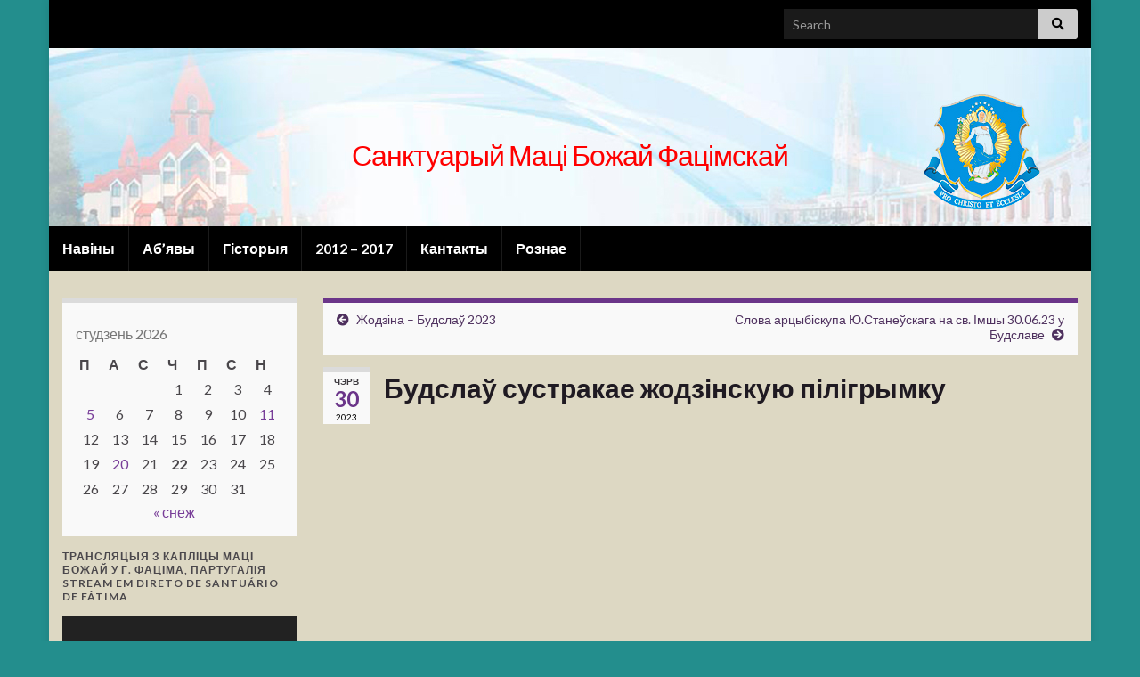

--- FILE ---
content_type: text/html; charset=UTF-8
request_url: https://www.catholic-zhodzina.by/uncategorized/%D0%B1%D1%83%D0%B4%D1%81%D0%BB%D0%B0%D1%9E-%D1%81%D1%83%D1%81%D1%82%D1%80%D0%B0%D0%BA%D0%B0%D0%B5-%D0%B6%D0%BE%D0%B4%D0%B7%D1%96%D0%BD%D1%81%D0%BA%D1%83%D1%8E-%D0%BF%D1%96%D0%BB%D1%96%D0%B3%D1%80/
body_size: 17471
content:
<!DOCTYPE html><!--[if IE 7]>
<html class="ie ie7" lang="be" prefix="og: http://ogp.me/ns#">
<![endif]-->
<!--[if IE 8]>
<html class="ie ie8" lang="be" prefix="og: http://ogp.me/ns#">
<![endif]-->
<!--[if !(IE 7) & !(IE 8)]><!-->
<html lang="be" prefix="og: http://ogp.me/ns#">
<!--<![endif]-->
    <head>
        <meta charset="UTF-8">
        <meta http-equiv="X-UA-Compatible" content="IE=edge">
        <meta name="viewport" content="width=device-width, initial-scale=1">
        <title>Будслаў сустракае жодзінскую пілігрымку &#8211; Санктуарый Маці Божай Фацімскай</title>
<meta name='robots' content='max-image-preview:large' />
<link rel="alternate" type="application/rss+xml" title="Санктуарый Маці Божай Фацімскай &raquo; Стужка" href="https://www.catholic-zhodzina.by/feed/" />
<link rel="alternate" type="application/rss+xml" title="Санктуарый Маці Божай Фацімскай &raquo; Стужка каментарыяў" href="https://www.catholic-zhodzina.by/comments/feed/" />
<script type="text/javascript">
window._wpemojiSettings = {"baseUrl":"https:\/\/s.w.org\/images\/core\/emoji\/14.0.0\/72x72\/","ext":".png","svgUrl":"https:\/\/s.w.org\/images\/core\/emoji\/14.0.0\/svg\/","svgExt":".svg","source":{"concatemoji":"https:\/\/www.catholic-zhodzina.by\/wp-includes\/js\/wp-emoji-release.min.js?ver=6.2"}};
/*! This file is auto-generated */
!function(e,a,t){var n,r,o,i=a.createElement("canvas"),p=i.getContext&&i.getContext("2d");function s(e,t){p.clearRect(0,0,i.width,i.height),p.fillText(e,0,0);e=i.toDataURL();return p.clearRect(0,0,i.width,i.height),p.fillText(t,0,0),e===i.toDataURL()}function c(e){var t=a.createElement("script");t.src=e,t.defer=t.type="text/javascript",a.getElementsByTagName("head")[0].appendChild(t)}for(o=Array("flag","emoji"),t.supports={everything:!0,everythingExceptFlag:!0},r=0;r<o.length;r++)t.supports[o[r]]=function(e){if(p&&p.fillText)switch(p.textBaseline="top",p.font="600 32px Arial",e){case"flag":return s("\ud83c\udff3\ufe0f\u200d\u26a7\ufe0f","\ud83c\udff3\ufe0f\u200b\u26a7\ufe0f")?!1:!s("\ud83c\uddfa\ud83c\uddf3","\ud83c\uddfa\u200b\ud83c\uddf3")&&!s("\ud83c\udff4\udb40\udc67\udb40\udc62\udb40\udc65\udb40\udc6e\udb40\udc67\udb40\udc7f","\ud83c\udff4\u200b\udb40\udc67\u200b\udb40\udc62\u200b\udb40\udc65\u200b\udb40\udc6e\u200b\udb40\udc67\u200b\udb40\udc7f");case"emoji":return!s("\ud83e\udef1\ud83c\udffb\u200d\ud83e\udef2\ud83c\udfff","\ud83e\udef1\ud83c\udffb\u200b\ud83e\udef2\ud83c\udfff")}return!1}(o[r]),t.supports.everything=t.supports.everything&&t.supports[o[r]],"flag"!==o[r]&&(t.supports.everythingExceptFlag=t.supports.everythingExceptFlag&&t.supports[o[r]]);t.supports.everythingExceptFlag=t.supports.everythingExceptFlag&&!t.supports.flag,t.DOMReady=!1,t.readyCallback=function(){t.DOMReady=!0},t.supports.everything||(n=function(){t.readyCallback()},a.addEventListener?(a.addEventListener("DOMContentLoaded",n,!1),e.addEventListener("load",n,!1)):(e.attachEvent("onload",n),a.attachEvent("onreadystatechange",function(){"complete"===a.readyState&&t.readyCallback()})),(e=t.source||{}).concatemoji?c(e.concatemoji):e.wpemoji&&e.twemoji&&(c(e.twemoji),c(e.wpemoji)))}(window,document,window._wpemojiSettings);
</script>
<style type="text/css">
img.wp-smiley,
img.emoji {
	display: inline !important;
	border: none !important;
	box-shadow: none !important;
	height: 1em !important;
	width: 1em !important;
	margin: 0 0.07em !important;
	vertical-align: -0.1em !important;
	background: none !important;
	padding: 0 !important;
}
</style>
	<link rel='stylesheet' id='front-css-css' href='https://www.catholic-zhodzina.by/wp-content/plugins/fully-background-manager/assets/css/fbm_front.css?ver=6.2' type='text/css' media='all' />
<link rel='stylesheet' id='hfe-widgets-style-css' href='https://www.catholic-zhodzina.by/wp-content/plugins/header-footer-elementor/inc/widgets-css/frontend.css?ver=2.2.0' type='text/css' media='all' />
<link rel='stylesheet' id='wp-block-library-css' href='https://www.catholic-zhodzina.by/wp-includes/css/dist/block-library/style.min.css?ver=6.2' type='text/css' media='all' />
<link rel='stylesheet' id='classic-theme-styles-css' href='https://www.catholic-zhodzina.by/wp-includes/css/classic-themes.min.css?ver=6.2' type='text/css' media='all' />
<style id='global-styles-inline-css' type='text/css'>
body{--wp--preset--color--black: #000000;--wp--preset--color--cyan-bluish-gray: #abb8c3;--wp--preset--color--white: #ffffff;--wp--preset--color--pale-pink: #f78da7;--wp--preset--color--vivid-red: #cf2e2e;--wp--preset--color--luminous-vivid-orange: #ff6900;--wp--preset--color--luminous-vivid-amber: #fcb900;--wp--preset--color--light-green-cyan: #7bdcb5;--wp--preset--color--vivid-green-cyan: #00d084;--wp--preset--color--pale-cyan-blue: #8ed1fc;--wp--preset--color--vivid-cyan-blue: #0693e3;--wp--preset--color--vivid-purple: #9b51e0;--wp--preset--gradient--vivid-cyan-blue-to-vivid-purple: linear-gradient(135deg,rgba(6,147,227,1) 0%,rgb(155,81,224) 100%);--wp--preset--gradient--light-green-cyan-to-vivid-green-cyan: linear-gradient(135deg,rgb(122,220,180) 0%,rgb(0,208,130) 100%);--wp--preset--gradient--luminous-vivid-amber-to-luminous-vivid-orange: linear-gradient(135deg,rgba(252,185,0,1) 0%,rgba(255,105,0,1) 100%);--wp--preset--gradient--luminous-vivid-orange-to-vivid-red: linear-gradient(135deg,rgba(255,105,0,1) 0%,rgb(207,46,46) 100%);--wp--preset--gradient--very-light-gray-to-cyan-bluish-gray: linear-gradient(135deg,rgb(238,238,238) 0%,rgb(169,184,195) 100%);--wp--preset--gradient--cool-to-warm-spectrum: linear-gradient(135deg,rgb(74,234,220) 0%,rgb(151,120,209) 20%,rgb(207,42,186) 40%,rgb(238,44,130) 60%,rgb(251,105,98) 80%,rgb(254,248,76) 100%);--wp--preset--gradient--blush-light-purple: linear-gradient(135deg,rgb(255,206,236) 0%,rgb(152,150,240) 100%);--wp--preset--gradient--blush-bordeaux: linear-gradient(135deg,rgb(254,205,165) 0%,rgb(254,45,45) 50%,rgb(107,0,62) 100%);--wp--preset--gradient--luminous-dusk: linear-gradient(135deg,rgb(255,203,112) 0%,rgb(199,81,192) 50%,rgb(65,88,208) 100%);--wp--preset--gradient--pale-ocean: linear-gradient(135deg,rgb(255,245,203) 0%,rgb(182,227,212) 50%,rgb(51,167,181) 100%);--wp--preset--gradient--electric-grass: linear-gradient(135deg,rgb(202,248,128) 0%,rgb(113,206,126) 100%);--wp--preset--gradient--midnight: linear-gradient(135deg,rgb(2,3,129) 0%,rgb(40,116,252) 100%);--wp--preset--duotone--dark-grayscale: url('#wp-duotone-dark-grayscale');--wp--preset--duotone--grayscale: url('#wp-duotone-grayscale');--wp--preset--duotone--purple-yellow: url('#wp-duotone-purple-yellow');--wp--preset--duotone--blue-red: url('#wp-duotone-blue-red');--wp--preset--duotone--midnight: url('#wp-duotone-midnight');--wp--preset--duotone--magenta-yellow: url('#wp-duotone-magenta-yellow');--wp--preset--duotone--purple-green: url('#wp-duotone-purple-green');--wp--preset--duotone--blue-orange: url('#wp-duotone-blue-orange');--wp--preset--font-size--small: 14px;--wp--preset--font-size--medium: 20px;--wp--preset--font-size--large: 20px;--wp--preset--font-size--x-large: 42px;--wp--preset--font-size--tiny: 10px;--wp--preset--font-size--regular: 16px;--wp--preset--font-size--larger: 26px;--wp--preset--spacing--20: 0.44rem;--wp--preset--spacing--30: 0.67rem;--wp--preset--spacing--40: 1rem;--wp--preset--spacing--50: 1.5rem;--wp--preset--spacing--60: 2.25rem;--wp--preset--spacing--70: 3.38rem;--wp--preset--spacing--80: 5.06rem;--wp--preset--shadow--natural: 6px 6px 9px rgba(0, 0, 0, 0.2);--wp--preset--shadow--deep: 12px 12px 50px rgba(0, 0, 0, 0.4);--wp--preset--shadow--sharp: 6px 6px 0px rgba(0, 0, 0, 0.2);--wp--preset--shadow--outlined: 6px 6px 0px -3px rgba(255, 255, 255, 1), 6px 6px rgba(0, 0, 0, 1);--wp--preset--shadow--crisp: 6px 6px 0px rgba(0, 0, 0, 1);}:where(.is-layout-flex){gap: 0.5em;}body .is-layout-flow > .alignleft{float: left;margin-inline-start: 0;margin-inline-end: 2em;}body .is-layout-flow > .alignright{float: right;margin-inline-start: 2em;margin-inline-end: 0;}body .is-layout-flow > .aligncenter{margin-left: auto !important;margin-right: auto !important;}body .is-layout-constrained > .alignleft{float: left;margin-inline-start: 0;margin-inline-end: 2em;}body .is-layout-constrained > .alignright{float: right;margin-inline-start: 2em;margin-inline-end: 0;}body .is-layout-constrained > .aligncenter{margin-left: auto !important;margin-right: auto !important;}body .is-layout-constrained > :where(:not(.alignleft):not(.alignright):not(.alignfull)){max-width: var(--wp--style--global--content-size);margin-left: auto !important;margin-right: auto !important;}body .is-layout-constrained > .alignwide{max-width: var(--wp--style--global--wide-size);}body .is-layout-flex{display: flex;}body .is-layout-flex{flex-wrap: wrap;align-items: center;}body .is-layout-flex > *{margin: 0;}:where(.wp-block-columns.is-layout-flex){gap: 2em;}.has-black-color{color: var(--wp--preset--color--black) !important;}.has-cyan-bluish-gray-color{color: var(--wp--preset--color--cyan-bluish-gray) !important;}.has-white-color{color: var(--wp--preset--color--white) !important;}.has-pale-pink-color{color: var(--wp--preset--color--pale-pink) !important;}.has-vivid-red-color{color: var(--wp--preset--color--vivid-red) !important;}.has-luminous-vivid-orange-color{color: var(--wp--preset--color--luminous-vivid-orange) !important;}.has-luminous-vivid-amber-color{color: var(--wp--preset--color--luminous-vivid-amber) !important;}.has-light-green-cyan-color{color: var(--wp--preset--color--light-green-cyan) !important;}.has-vivid-green-cyan-color{color: var(--wp--preset--color--vivid-green-cyan) !important;}.has-pale-cyan-blue-color{color: var(--wp--preset--color--pale-cyan-blue) !important;}.has-vivid-cyan-blue-color{color: var(--wp--preset--color--vivid-cyan-blue) !important;}.has-vivid-purple-color{color: var(--wp--preset--color--vivid-purple) !important;}.has-black-background-color{background-color: var(--wp--preset--color--black) !important;}.has-cyan-bluish-gray-background-color{background-color: var(--wp--preset--color--cyan-bluish-gray) !important;}.has-white-background-color{background-color: var(--wp--preset--color--white) !important;}.has-pale-pink-background-color{background-color: var(--wp--preset--color--pale-pink) !important;}.has-vivid-red-background-color{background-color: var(--wp--preset--color--vivid-red) !important;}.has-luminous-vivid-orange-background-color{background-color: var(--wp--preset--color--luminous-vivid-orange) !important;}.has-luminous-vivid-amber-background-color{background-color: var(--wp--preset--color--luminous-vivid-amber) !important;}.has-light-green-cyan-background-color{background-color: var(--wp--preset--color--light-green-cyan) !important;}.has-vivid-green-cyan-background-color{background-color: var(--wp--preset--color--vivid-green-cyan) !important;}.has-pale-cyan-blue-background-color{background-color: var(--wp--preset--color--pale-cyan-blue) !important;}.has-vivid-cyan-blue-background-color{background-color: var(--wp--preset--color--vivid-cyan-blue) !important;}.has-vivid-purple-background-color{background-color: var(--wp--preset--color--vivid-purple) !important;}.has-black-border-color{border-color: var(--wp--preset--color--black) !important;}.has-cyan-bluish-gray-border-color{border-color: var(--wp--preset--color--cyan-bluish-gray) !important;}.has-white-border-color{border-color: var(--wp--preset--color--white) !important;}.has-pale-pink-border-color{border-color: var(--wp--preset--color--pale-pink) !important;}.has-vivid-red-border-color{border-color: var(--wp--preset--color--vivid-red) !important;}.has-luminous-vivid-orange-border-color{border-color: var(--wp--preset--color--luminous-vivid-orange) !important;}.has-luminous-vivid-amber-border-color{border-color: var(--wp--preset--color--luminous-vivid-amber) !important;}.has-light-green-cyan-border-color{border-color: var(--wp--preset--color--light-green-cyan) !important;}.has-vivid-green-cyan-border-color{border-color: var(--wp--preset--color--vivid-green-cyan) !important;}.has-pale-cyan-blue-border-color{border-color: var(--wp--preset--color--pale-cyan-blue) !important;}.has-vivid-cyan-blue-border-color{border-color: var(--wp--preset--color--vivid-cyan-blue) !important;}.has-vivid-purple-border-color{border-color: var(--wp--preset--color--vivid-purple) !important;}.has-vivid-cyan-blue-to-vivid-purple-gradient-background{background: var(--wp--preset--gradient--vivid-cyan-blue-to-vivid-purple) !important;}.has-light-green-cyan-to-vivid-green-cyan-gradient-background{background: var(--wp--preset--gradient--light-green-cyan-to-vivid-green-cyan) !important;}.has-luminous-vivid-amber-to-luminous-vivid-orange-gradient-background{background: var(--wp--preset--gradient--luminous-vivid-amber-to-luminous-vivid-orange) !important;}.has-luminous-vivid-orange-to-vivid-red-gradient-background{background: var(--wp--preset--gradient--luminous-vivid-orange-to-vivid-red) !important;}.has-very-light-gray-to-cyan-bluish-gray-gradient-background{background: var(--wp--preset--gradient--very-light-gray-to-cyan-bluish-gray) !important;}.has-cool-to-warm-spectrum-gradient-background{background: var(--wp--preset--gradient--cool-to-warm-spectrum) !important;}.has-blush-light-purple-gradient-background{background: var(--wp--preset--gradient--blush-light-purple) !important;}.has-blush-bordeaux-gradient-background{background: var(--wp--preset--gradient--blush-bordeaux) !important;}.has-luminous-dusk-gradient-background{background: var(--wp--preset--gradient--luminous-dusk) !important;}.has-pale-ocean-gradient-background{background: var(--wp--preset--gradient--pale-ocean) !important;}.has-electric-grass-gradient-background{background: var(--wp--preset--gradient--electric-grass) !important;}.has-midnight-gradient-background{background: var(--wp--preset--gradient--midnight) !important;}.has-small-font-size{font-size: var(--wp--preset--font-size--small) !important;}.has-medium-font-size{font-size: var(--wp--preset--font-size--medium) !important;}.has-large-font-size{font-size: var(--wp--preset--font-size--large) !important;}.has-x-large-font-size{font-size: var(--wp--preset--font-size--x-large) !important;}
.wp-block-navigation a:where(:not(.wp-element-button)){color: inherit;}
:where(.wp-block-columns.is-layout-flex){gap: 2em;}
.wp-block-pullquote{font-size: 1.5em;line-height: 1.6;}
</style>
<link rel='stylesheet' id='table-addons-for-elementor-css' href='https://www.catholic-zhodzina.by/wp-content/plugins/table-addons-for-elementor/public/css/table-addons-for-elementor-public.css?ver=2.1.4' type='text/css' media='all' />
<link rel='stylesheet' id='hfe-style-css' href='https://www.catholic-zhodzina.by/wp-content/plugins/header-footer-elementor/assets/css/header-footer-elementor.css?ver=2.2.0' type='text/css' media='all' />
<link rel='stylesheet' id='elementor-icons-css' href='https://www.catholic-zhodzina.by/wp-content/plugins/elementor/assets/lib/eicons/css/elementor-icons.min.css?ver=5.25.0' type='text/css' media='all' />
<link rel='stylesheet' id='elementor-frontend-css' href='https://www.catholic-zhodzina.by/wp-content/uploads/elementor/css/custom-frontend-lite.min.css?ver=1763879954' type='text/css' media='all' />
<link rel='stylesheet' id='swiper-css' href='https://www.catholic-zhodzina.by/wp-content/plugins/elementor/assets/lib/swiper/css/swiper.min.css?ver=5.3.6' type='text/css' media='all' />
<link rel='stylesheet' id='elementor-post-4701-css' href='https://www.catholic-zhodzina.by/wp-content/uploads/elementor/css/post-4701.css?ver=1763879954' type='text/css' media='all' />
<link rel='stylesheet' id='font-awesome-5-all-css' href='https://www.catholic-zhodzina.by/wp-content/plugins/elementor/assets/lib/font-awesome/css/all.min.css?ver=3.18.3' type='text/css' media='all' />
<link rel='stylesheet' id='font-awesome-4-shim-css' href='https://www.catholic-zhodzina.by/wp-content/plugins/elementor/assets/lib/font-awesome/css/v4-shims.min.css?ver=3.18.3' type='text/css' media='all' />
<link rel='stylesheet' id='elementor-global-css' href='https://www.catholic-zhodzina.by/wp-content/uploads/elementor/css/global.css?ver=1763879955' type='text/css' media='all' />
<link rel='stylesheet' id='bootstrap-css' href='https://www.catholic-zhodzina.by/wp-content/themes/graphene/bootstrap/css/bootstrap.min.css?ver=6.2' type='text/css' media='all' />
<link rel='stylesheet' id='font-awesome-css' href='https://www.catholic-zhodzina.by/wp-content/plugins/elementor/assets/lib/font-awesome/css/font-awesome.min.css?ver=4.7.0' type='text/css' media='all' />
<link rel='stylesheet' id='graphene-css' href='https://www.catholic-zhodzina.by/wp-content/themes/graphene/style.css?ver=2.9' type='text/css' media='screen' />
<link rel='stylesheet' id='graphene-responsive-css' href='https://www.catholic-zhodzina.by/wp-content/themes/graphene/responsive.css?ver=2.9' type='text/css' media='all' />
<link rel='stylesheet' id='graphene-blocks-css' href='https://www.catholic-zhodzina.by/wp-content/themes/graphene/blocks.css?ver=2.9' type='text/css' media='all' />
<link rel='stylesheet' id='hfe-elementor-icons-css' href='https://www.catholic-zhodzina.by/wp-content/plugins/elementor/assets/lib/eicons/css/elementor-icons.min.css?ver=5.34.0' type='text/css' media='all' />
<link rel='stylesheet' id='hfe-icons-list-css' href='https://www.catholic-zhodzina.by/wp-content/plugins/elementor/assets/css/widget-icon-list.min.css?ver=3.24.3' type='text/css' media='all' />
<link rel='stylesheet' id='hfe-social-icons-css' href='https://www.catholic-zhodzina.by/wp-content/plugins/elementor/assets/css/widget-social-icons.min.css?ver=3.24.0' type='text/css' media='all' />
<link rel='stylesheet' id='hfe-social-share-icons-brands-css' href='https://www.catholic-zhodzina.by/wp-content/plugins/elementor/assets/lib/font-awesome/css/brands.css?ver=5.15.3' type='text/css' media='all' />
<link rel='stylesheet' id='hfe-social-share-icons-fontawesome-css' href='https://www.catholic-zhodzina.by/wp-content/plugins/elementor/assets/lib/font-awesome/css/fontawesome.css?ver=5.15.3' type='text/css' media='all' />
<link rel='stylesheet' id='hfe-nav-menu-icons-css' href='https://www.catholic-zhodzina.by/wp-content/plugins/elementor/assets/lib/font-awesome/css/solid.css?ver=5.15.3' type='text/css' media='all' />
<link rel='stylesheet' id='bdt-uikit-css' href='https://www.catholic-zhodzina.by/wp-content/plugins/bdthemes-element-pack-lite/assets/css/bdt-uikit.css?ver=3.21.7' type='text/css' media='all' />
<link rel='stylesheet' id='ep-helper-css' href='https://www.catholic-zhodzina.by/wp-content/plugins/bdthemes-element-pack-lite/assets/css/ep-helper.css?ver=5.10.23' type='text/css' media='all' />
<link rel='stylesheet' id='google-fonts-1-css' href='https://fonts.googleapis.com/css?family=Roboto%3A100%2C100italic%2C200%2C200italic%2C300%2C300italic%2C400%2C400italic%2C500%2C500italic%2C600%2C600italic%2C700%2C700italic%2C800%2C800italic%2C900%2C900italic%7CRoboto+Slab%3A100%2C100italic%2C200%2C200italic%2C300%2C300italic%2C400%2C400italic%2C500%2C500italic%2C600%2C600italic%2C700%2C700italic%2C800%2C800italic%2C900%2C900italic&#038;display=auto&#038;ver=6.2' type='text/css' media='all' />
<link rel="preconnect" href="https://fonts.gstatic.com/" crossorigin><script type='text/javascript' src='https://www.catholic-zhodzina.by/wp-content/plugins/elementor/assets/lib/font-awesome/js/v4-shims.min.js?ver=3.18.3' id='font-awesome-4-shim-js'></script>
<script type='text/javascript' src='https://www.catholic-zhodzina.by/wp-includes/js/jquery/jquery.min.js?ver=3.6.3' id='jquery-core-js'></script>
<script type='text/javascript' src='https://www.catholic-zhodzina.by/wp-includes/js/jquery/jquery-migrate.min.js?ver=3.4.0' id='jquery-migrate-js'></script>
<script type='text/javascript' id='jquery-js-after'>
!function($){"use strict";$(document).ready(function(){$(this).scrollTop()>100&&$(".hfe-scroll-to-top-wrap").removeClass("hfe-scroll-to-top-hide"),$(window).scroll(function(){$(this).scrollTop()<100?$(".hfe-scroll-to-top-wrap").fadeOut(300):$(".hfe-scroll-to-top-wrap").fadeIn(300)}),$(".hfe-scroll-to-top-wrap").on("click",function(){$("html, body").animate({scrollTop:0},300);return!1})})}(jQuery);
</script>
<script type='text/javascript' src='https://www.catholic-zhodzina.by/wp-content/themes/graphene/bootstrap/js/bootstrap.min.js?ver=2.9' id='bootstrap-js'></script>
<script type='text/javascript' src='https://www.catholic-zhodzina.by/wp-content/themes/graphene/js/bootstrap-hover-dropdown/bootstrap-hover-dropdown.min.js?ver=2.9' id='bootstrap-hover-dropdown-js'></script>
<script type='text/javascript' src='https://www.catholic-zhodzina.by/wp-content/themes/graphene/js/bootstrap-submenu/bootstrap-submenu.min.js?ver=2.9' id='bootstrap-submenu-js'></script>
<script type='text/javascript' src='https://www.catholic-zhodzina.by/wp-content/themes/graphene/js/jquery.infinitescroll.min.js?ver=2.9' id='infinite-scroll-js'></script>
<script type='text/javascript' id='graphene-js-extra'>
/* <![CDATA[ */
var grapheneJS = {"siteurl":"https:\/\/www.catholic-zhodzina.by","ajaxurl":"https:\/\/www.catholic-zhodzina.by\/wp-admin\/admin-ajax.php","templateUrl":"https:\/\/www.catholic-zhodzina.by\/wp-content\/themes\/graphene","isSingular":"1","enableStickyMenu":"","shouldShowComments":"","commentsOrder":"newest","sliderDisable":"1","sliderInterval":"7000","infScrollBtnLbl":"Load more","infScrollOn":"","infScrollCommentsOn":"","totalPosts":"1","postsPerPage":"7","isPageNavi":"","infScrollMsgText":"Fetching window.grapheneInfScrollItemsPerPage of window.grapheneInfScrollItemsLeft items left ...","infScrollMsgTextPlural":"Fetching window.grapheneInfScrollItemsPerPage of window.grapheneInfScrollItemsLeft items left ...","infScrollFinishedText":"All loaded!","commentsPerPage":"50","totalComments":"0","infScrollCommentsMsg":"Fetching window.grapheneInfScrollCommentsPerPage of window.grapheneInfScrollCommentsLeft comments left ...","infScrollCommentsMsgPlural":"Fetching window.grapheneInfScrollCommentsPerPage of window.grapheneInfScrollCommentsLeft comments left ...","infScrollCommentsFinishedMsg":"All comments loaded!","disableLiveSearch":"1","txtNoResult":"No result found.","isMasonry":""};
/* ]]> */
</script>
<script type='text/javascript' src='https://www.catholic-zhodzina.by/wp-content/themes/graphene/js/graphene.js?ver=2.9' id='graphene-js'></script>
<link rel="https://api.w.org/" href="https://www.catholic-zhodzina.by/wp-json/" /><link rel="alternate" type="application/json" href="https://www.catholic-zhodzina.by/wp-json/wp/v2/posts/5964" /><link rel="EditURI" type="application/rsd+xml" title="RSD" href="https://www.catholic-zhodzina.by/xmlrpc.php?rsd" />
<link rel="wlwmanifest" type="application/wlwmanifest+xml" href="https://www.catholic-zhodzina.by/wp-includes/wlwmanifest.xml" />
<meta name="generator" content="WordPress 6.2" />
<link rel="canonical" href="https://www.catholic-zhodzina.by/uncategorized/%d0%b1%d1%83%d0%b4%d1%81%d0%bb%d0%b0%d1%9e-%d1%81%d1%83%d1%81%d1%82%d1%80%d0%b0%d0%ba%d0%b0%d0%b5-%d0%b6%d0%be%d0%b4%d0%b7%d1%96%d0%bd%d1%81%d0%ba%d1%83%d1%8e-%d0%bf%d1%96%d0%bb%d1%96%d0%b3%d1%80/" />
<link rel='shortlink' href='https://www.catholic-zhodzina.by/?p=5964' />
<link rel="alternate" type="application/json+oembed" href="https://www.catholic-zhodzina.by/wp-json/oembed/1.0/embed?url=https%3A%2F%2Fwww.catholic-zhodzina.by%2Funcategorized%2F%25d0%25b1%25d1%2583%25d0%25b4%25d1%2581%25d0%25bb%25d0%25b0%25d1%259e-%25d1%2581%25d1%2583%25d1%2581%25d1%2582%25d1%2580%25d0%25b0%25d0%25ba%25d0%25b0%25d0%25b5-%25d0%25b6%25d0%25be%25d0%25b4%25d0%25b7%25d1%2596%25d0%25bd%25d1%2581%25d0%25ba%25d1%2583%25d1%258e-%25d0%25bf%25d1%2596%25d0%25bb%25d1%2596%25d0%25b3%25d1%2580%2F" />
<link rel="alternate" type="text/xml+oembed" href="https://www.catholic-zhodzina.by/wp-json/oembed/1.0/embed?url=https%3A%2F%2Fwww.catholic-zhodzina.by%2Funcategorized%2F%25d0%25b1%25d1%2583%25d0%25b4%25d1%2581%25d0%25bb%25d0%25b0%25d1%259e-%25d1%2581%25d1%2583%25d1%2581%25d1%2582%25d1%2580%25d0%25b0%25d0%25ba%25d0%25b0%25d0%25b5-%25d0%25b6%25d0%25be%25d0%25b4%25d0%25b7%25d1%2596%25d0%25bd%25d1%2581%25d0%25ba%25d1%2583%25d1%258e-%25d0%25bf%25d1%2596%25d0%25bb%25d1%2596%25d0%25b3%25d1%2580%2F&#038;format=xml" />
		<script>
		   WebFontConfig = {
		      google: { 
		      	families: ["Lato:400,400i,700,700i&display=swap"]		      }
		   };

		   (function(d) {
		      var wf = d.createElement('script'), s = d.scripts[0];
		      wf.src = 'https://ajax.googleapis.com/ajax/libs/webfont/1.6.26/webfont.js';
		      wf.async = true;
		      s.parentNode.insertBefore(wf, s);
		   })(document);
		</script>
	<style type="text/css">
.top-bar{background-color:#000000} .top-bar .searchform .btn-default, .top-bar #top_search .searchform .btn-default{color:#000000}.navbar {background: #000000} @media only screen and (max-width: 768px){ #mega-menu-wrap-Header-Menu .mega-menu-toggle + #mega-menu-Header-Menu {background: #000000} }.navbar #header-menu-wrap .nav li:focus, .navbar #header-menu-wrap .nav li:hover, .navbar #header-menu-wrap .nav li.current-menu-item, .navbar #header-menu-wrap .nav li.current-menu-ancestor, .navbar #header-menu-wrap .dropdown-menu li, .navbar #header-menu-wrap .dropdown-menu > li > a:focus, .navbar #header-menu-wrap .dropdown-menu > li > a:hover, .navbar #header-menu-wrap .dropdown-menu > .active > a, .navbar #header-menu-wrap .dropdown-menu > .active > a:focus, .navbar #header-menu-wrap .dropdown-menu > .active > a:hover, .navbar #header-menu-wrap .navbar-nav>.open>a, .navbar #header-menu-wrap .navbar-nav>.open>a:focus, .navbar #header-menu-wrap .navbar-nav>.open>a:hover, .navbar .navbar-nav>.active>a, .navbar .navbar-nav>.active>a:focus, .navbar .navbar-nav>.active>a:hover, #header-menu-wrap #mega-menu-wrap-Header-Menu #mega-menu-Header-Menu li.mega-current-menu-item, #header-menu-wrap #mega-menu-wrap-Header-Menu #mega-menu-Header-Menu > li.mega-menu-item > a.mega-menu-link:hover, #header-menu-wrap #mega-menu-wrap-Header-Menu #mega-menu-Header-Menu > li.mega-toggle-on > a.mega-menu-link, #header-menu-wrap #mega-menu-wrap-Header-Menu #mega-menu-Header-Menu > li.mega-current-menu-item > a.mega-menu-link {background: #dd3333}#content, body > .container > .panel-layout, #header {background-color: #ddd8c3}.post, .singular .post, .singular .posts-list .post, .homepage_pane, .entry-author {background-color: #ddd8c3}.entry-footer {border-color: #ddd8c3}.carousel-caption {background-color: rgba(0,0,0,0.8); background-color: rgba(0.8); color: #d9e3f7} .carousel .slider_post_title, .carousel .slider_post_title a {color: #d9e3f7}.btn, .btn:focus, .btn:hover, .btn a, .Button, .colour-preview .button, input[type="submit"], button[type="submit"], #commentform #submit, .wpsc_buy_button, #back-to-top, .wp-block-button .wp-block-button__link:not(.has-background) {background: #4dacb7; color: #ffffff} .wp-block-button.is-style-outline .wp-block-button__link {background:transparent; border-color: #4dacb7}.btn.btn-outline, .btn.btn-outline:hover {color: #4dacb7;border-color: #4dacb7}.label-primary, .pagination>.active>a, .pagination>.active>a:focus, .pagination>.active>a:hover, .pagination>.active>span, .pagination>.active>span:focus, .pagination>.active>span:hover, .list-group-item.parent, .list-group-item.parent:focus, .list-group-item.parent:hover {background: #390068; border-color: #390068; color: #ffffff}body{background-image:none}.header_title, .header_title a, .header_title a:visited, .header_title a:hover, .header_desc {color:#ff0000}.carousel, .carousel .item{height:700px}@media (max-width: 991px) {.carousel, .carousel .item{height:250px}}#header{max-height:200px}
</style>
		<script type="application/ld+json">{"@context":"http:\/\/schema.org","@type":"Article","mainEntityOfPage":"https:\/\/www.catholic-zhodzina.by\/uncategorized\/%d0%b1%d1%83%d0%b4%d1%81%d0%bb%d0%b0%d1%9e-%d1%81%d1%83%d1%81%d1%82%d1%80%d0%b0%d0%ba%d0%b0%d0%b5-%d0%b6%d0%be%d0%b4%d0%b7%d1%96%d0%bd%d1%81%d0%ba%d1%83%d1%8e-%d0%bf%d1%96%d0%bb%d1%96%d0%b3%d1%80\/","publisher":{"@type":"Organization","name":"\u0421\u0430\u043d\u043a\u0442\u0443\u0430\u0440\u044b\u0439 \u041c\u0430\u0446\u0456 \u0411\u043e\u0436\u0430\u0439 \u0424\u0430\u0446\u0456\u043c\u0441\u043a\u0430\u0439","logo":{"@type":"ImageObject","url":"https:\/\/www.catholic-zhodzina.by\/wp-content\/uploads\/2018\/03\/cropped-avatar-32x32.png","height":32,"width":32}},"headline":"\u0411\u0443\u0434\u0441\u043b\u0430\u045e \u0441\u0443\u0441\u0442\u0440\u0430\u043a\u0430\u0435 \u0436\u043e\u0434\u0437\u0456\u043d\u0441\u043a\u0443\u044e \u043f\u0456\u043b\u0456\u0433\u0440\u044b\u043c\u043a\u0443","datePublished":"2023-06-30T12:31:05+00:00","dateModified":"2023-06-30T12:31:06+00:00","description":"https:\/\/youtu.be\/Z_LnVn3MP6k","author":{"@type":"Person","name":"\u0420\u044d\u0434\u0430\u043a\u0442\u0430\u0440"}}</script>
	<meta name="generator" content="Elementor 3.18.3; features: e_dom_optimization, e_optimized_assets_loading, e_optimized_css_loading, additional_custom_breakpoints, block_editor_assets_optimize, e_image_loading_optimization; settings: css_print_method-external, google_font-enabled, font_display-auto">
<style type="text/css" id="custom-background-css">
body.custom-background { background-color: #238e8d; }
</style>
	<meta property="og:type" content="article" />
<meta property="og:title" content="Будслаў сустракае жодзінскую пілігрымку" />
<meta property="og:url" content="https://www.catholic-zhodzina.by/uncategorized/%d0%b1%d1%83%d0%b4%d1%81%d0%bb%d0%b0%d1%9e-%d1%81%d1%83%d1%81%d1%82%d1%80%d0%b0%d0%ba%d0%b0%d0%b5-%d0%b6%d0%be%d0%b4%d0%b7%d1%96%d0%bd%d1%81%d0%ba%d1%83%d1%8e-%d0%bf%d1%96%d0%bb%d1%96%d0%b3%d1%80/" />
<meta property="og:site_name" content="Санктуарый Маці Божай Фацімскай" />
<meta property="og:description" content="https://youtu.be/Z_LnVn3MP6k" />
<meta property="og:updated_time" content="2023-06-30T12:31:06+00:00" />
<meta property="article:modified_time" content="2023-06-30T12:31:06+00:00" />
<meta property="article:published_time" content="2023-06-30T12:31:05+00:00" />
<link rel="icon" href="https://www.catholic-zhodzina.by/wp-content/uploads/2018/03/cropped-avatar-32x32.png" sizes="32x32" />
<link rel="icon" href="https://www.catholic-zhodzina.by/wp-content/uploads/2018/03/cropped-avatar-192x192.png" sizes="192x192" />
<link rel="apple-touch-icon" href="https://www.catholic-zhodzina.by/wp-content/uploads/2018/03/cropped-avatar-180x180.png" />
<meta name="msapplication-TileImage" content="https://www.catholic-zhodzina.by/wp-content/uploads/2018/03/cropped-avatar-270x270.png" />
    </head>
    <body class="post-template-default single single-post postid-5964 single-format-standard custom-background wp-embed-responsive cbc-page fully-background ehf-template-graphene ehf-stylesheet-graphene full-width-slider layout-boxed two_col_right two-columns singular elementor-default elementor-kit-4701">
        <svg xmlns="http://www.w3.org/2000/svg" viewBox="0 0 0 0" width="0" height="0" focusable="false" role="none" style="visibility: hidden; position: absolute; left: -9999px; overflow: hidden;" ><defs><filter id="wp-duotone-dark-grayscale"><feColorMatrix color-interpolation-filters="sRGB" type="matrix" values=" .299 .587 .114 0 0 .299 .587 .114 0 0 .299 .587 .114 0 0 .299 .587 .114 0 0 " /><feComponentTransfer color-interpolation-filters="sRGB" ><feFuncR type="table" tableValues="0 0.49803921568627" /><feFuncG type="table" tableValues="0 0.49803921568627" /><feFuncB type="table" tableValues="0 0.49803921568627" /><feFuncA type="table" tableValues="1 1" /></feComponentTransfer><feComposite in2="SourceGraphic" operator="in" /></filter></defs></svg><svg xmlns="http://www.w3.org/2000/svg" viewBox="0 0 0 0" width="0" height="0" focusable="false" role="none" style="visibility: hidden; position: absolute; left: -9999px; overflow: hidden;" ><defs><filter id="wp-duotone-grayscale"><feColorMatrix color-interpolation-filters="sRGB" type="matrix" values=" .299 .587 .114 0 0 .299 .587 .114 0 0 .299 .587 .114 0 0 .299 .587 .114 0 0 " /><feComponentTransfer color-interpolation-filters="sRGB" ><feFuncR type="table" tableValues="0 1" /><feFuncG type="table" tableValues="0 1" /><feFuncB type="table" tableValues="0 1" /><feFuncA type="table" tableValues="1 1" /></feComponentTransfer><feComposite in2="SourceGraphic" operator="in" /></filter></defs></svg><svg xmlns="http://www.w3.org/2000/svg" viewBox="0 0 0 0" width="0" height="0" focusable="false" role="none" style="visibility: hidden; position: absolute; left: -9999px; overflow: hidden;" ><defs><filter id="wp-duotone-purple-yellow"><feColorMatrix color-interpolation-filters="sRGB" type="matrix" values=" .299 .587 .114 0 0 .299 .587 .114 0 0 .299 .587 .114 0 0 .299 .587 .114 0 0 " /><feComponentTransfer color-interpolation-filters="sRGB" ><feFuncR type="table" tableValues="0.54901960784314 0.98823529411765" /><feFuncG type="table" tableValues="0 1" /><feFuncB type="table" tableValues="0.71764705882353 0.25490196078431" /><feFuncA type="table" tableValues="1 1" /></feComponentTransfer><feComposite in2="SourceGraphic" operator="in" /></filter></defs></svg><svg xmlns="http://www.w3.org/2000/svg" viewBox="0 0 0 0" width="0" height="0" focusable="false" role="none" style="visibility: hidden; position: absolute; left: -9999px; overflow: hidden;" ><defs><filter id="wp-duotone-blue-red"><feColorMatrix color-interpolation-filters="sRGB" type="matrix" values=" .299 .587 .114 0 0 .299 .587 .114 0 0 .299 .587 .114 0 0 .299 .587 .114 0 0 " /><feComponentTransfer color-interpolation-filters="sRGB" ><feFuncR type="table" tableValues="0 1" /><feFuncG type="table" tableValues="0 0.27843137254902" /><feFuncB type="table" tableValues="0.5921568627451 0.27843137254902" /><feFuncA type="table" tableValues="1 1" /></feComponentTransfer><feComposite in2="SourceGraphic" operator="in" /></filter></defs></svg><svg xmlns="http://www.w3.org/2000/svg" viewBox="0 0 0 0" width="0" height="0" focusable="false" role="none" style="visibility: hidden; position: absolute; left: -9999px; overflow: hidden;" ><defs><filter id="wp-duotone-midnight"><feColorMatrix color-interpolation-filters="sRGB" type="matrix" values=" .299 .587 .114 0 0 .299 .587 .114 0 0 .299 .587 .114 0 0 .299 .587 .114 0 0 " /><feComponentTransfer color-interpolation-filters="sRGB" ><feFuncR type="table" tableValues="0 0" /><feFuncG type="table" tableValues="0 0.64705882352941" /><feFuncB type="table" tableValues="0 1" /><feFuncA type="table" tableValues="1 1" /></feComponentTransfer><feComposite in2="SourceGraphic" operator="in" /></filter></defs></svg><svg xmlns="http://www.w3.org/2000/svg" viewBox="0 0 0 0" width="0" height="0" focusable="false" role="none" style="visibility: hidden; position: absolute; left: -9999px; overflow: hidden;" ><defs><filter id="wp-duotone-magenta-yellow"><feColorMatrix color-interpolation-filters="sRGB" type="matrix" values=" .299 .587 .114 0 0 .299 .587 .114 0 0 .299 .587 .114 0 0 .299 .587 .114 0 0 " /><feComponentTransfer color-interpolation-filters="sRGB" ><feFuncR type="table" tableValues="0.78039215686275 1" /><feFuncG type="table" tableValues="0 0.94901960784314" /><feFuncB type="table" tableValues="0.35294117647059 0.47058823529412" /><feFuncA type="table" tableValues="1 1" /></feComponentTransfer><feComposite in2="SourceGraphic" operator="in" /></filter></defs></svg><svg xmlns="http://www.w3.org/2000/svg" viewBox="0 0 0 0" width="0" height="0" focusable="false" role="none" style="visibility: hidden; position: absolute; left: -9999px; overflow: hidden;" ><defs><filter id="wp-duotone-purple-green"><feColorMatrix color-interpolation-filters="sRGB" type="matrix" values=" .299 .587 .114 0 0 .299 .587 .114 0 0 .299 .587 .114 0 0 .299 .587 .114 0 0 " /><feComponentTransfer color-interpolation-filters="sRGB" ><feFuncR type="table" tableValues="0.65098039215686 0.40392156862745" /><feFuncG type="table" tableValues="0 1" /><feFuncB type="table" tableValues="0.44705882352941 0.4" /><feFuncA type="table" tableValues="1 1" /></feComponentTransfer><feComposite in2="SourceGraphic" operator="in" /></filter></defs></svg><svg xmlns="http://www.w3.org/2000/svg" viewBox="0 0 0 0" width="0" height="0" focusable="false" role="none" style="visibility: hidden; position: absolute; left: -9999px; overflow: hidden;" ><defs><filter id="wp-duotone-blue-orange"><feColorMatrix color-interpolation-filters="sRGB" type="matrix" values=" .299 .587 .114 0 0 .299 .587 .114 0 0 .299 .587 .114 0 0 .299 .587 .114 0 0 " /><feComponentTransfer color-interpolation-filters="sRGB" ><feFuncR type="table" tableValues="0.098039215686275 1" /><feFuncG type="table" tableValues="0 0.66274509803922" /><feFuncB type="table" tableValues="0.84705882352941 0.41960784313725" /><feFuncA type="table" tableValues="1 1" /></feComponentTransfer><feComposite in2="SourceGraphic" operator="in" /></filter></defs></svg>
        <div class="container boxed-wrapper">
            
                            <div id="top-bar" class="row clearfix top-bar ">
                    
                                                    
                            <div class="col-md-12 top-bar-items">
                                
                                                                                                    	<ul class="social-profiles">
		    </ul>
                                    
                                                                    <button type="button" class="search-toggle navbar-toggle collapsed" data-toggle="collapse" data-target="#top_search">
                                        <span class="sr-only">Toggle search form</span>
                                        <i class="fa fa-search-plus"></i>
                                    </button>

                                    <div id="top_search" class="top-search-form">
                                        <form class="searchform" method="get" action="https://www.catholic-zhodzina.by">
	<div class="input-group">
		<div class="form-group live-search-input">
			<label for="s" class="screen-reader-text">Search for:</label>
		    <input type="text" id="s" name="s" class="form-control" placeholder="Search">
		    		</div>
	    <span class="input-group-btn">
	    	<button class="btn btn-default" type="submit"><i class="fa fa-search"></i></button>
	    </span>
    </div>
    </form>                                                                            </div>
                                
                                                            </div>

                        
                                    </div>
            

            <div id="header" class="row">

                <img fetchpriority="high" src="https://www.catholic-zhodzina.by/wp-content/uploads/2018/03/Шапка-8.jpg" alt="Санктуарый Маці Божай Фацімскай" title="Санктуарый Маці Божай Фацімскай" width="1170" height="241" />                
                                    <a href="https://www.catholic-zhodzina.by" id="header_img_link" title="Go back to the front page">&nbsp;</a>                            </div>


                        <nav class="navbar row navbar-inverse">

                <div class="navbar-header align-center">
                		                    <button type="button" class="navbar-toggle collapsed" data-toggle="collapse" data-target="#header-menu-wrap, #secondary-menu-wrap">
	                        <span class="sr-only">Toggle navigation</span>
	                        <span class="icon-bar"></span>
	                        <span class="icon-bar"></span>
	                        <span class="icon-bar"></span>
	                    </button>
                	                    
                    
                                            <p class="header_title">
                            <a href="https://www.catholic-zhodzina.by" title="Go back to the front page">                                Санктуарый Маці Божай Фацімскай                            </a>                        </p>
                    
                                                    <p class="header_desc"></p>
                                            
                                    </div>

                                    <div class="collapse navbar-collapse" id="header-menu-wrap">

            			<ul id="header-menu" class="nav navbar-nav flip"><li id="menu-item-116" class="menu-item menu-item-type-custom menu-item-object-custom menu-item-home menu-item-116"><a href="http://www.catholic-zhodzina.by/">Навіны</a></li>
<li id="menu-item-553" class="menu-item menu-item-type-post_type menu-item-object-page menu-item-553"><a href="https://www.catholic-zhodzina.by/news/">Аб’явы</a></li>
<li id="menu-item-118" class="menu-item menu-item-type-post_type menu-item-object-page menu-item-118"><a href="https://www.catholic-zhodzina.by/gistory/">Гісторыя</a></li>
<li id="menu-item-543" class="menu-item menu-item-type-custom menu-item-object-custom menu-item-543"><a target="_blank" rel="noopener" href="http://old.catholic-zhodzina.by/life.html">2012 &#8211; 2017</a></li>
<li id="menu-item-434" class="menu-item menu-item-type-post_type menu-item-object-page menu-item-434"><a href="https://www.catholic-zhodzina.by/contact/">Кантакты</a></li>
<li id="menu-item-8297" class="menu-item menu-item-type-post_type menu-item-object-page menu-item-8297"><a href="https://www.catholic-zhodzina.by/%d1%80%d0%be%d0%b7%d0%bd%d0%b0%d0%b5/">Рознае</a></li>
</ul>                        
            			                        
                                            </div>
                
                                    
                            </nav>

            
            <div id="content" class="clearfix hfeed row">
                
                    
                                        
                    <div id="content-main" class="clearfix content-main col-md-9 col-md-push-3">
                    
	
		<div class="post-nav post-nav-top clearfix">
			<p class="previous col-sm-6"><i class="fa fa-arrow-circle-left"></i> <a href="https://www.catholic-zhodzina.by/uncategorized/%d0%b6%d0%be%d0%b4%d0%b7%d1%96%d0%bd%d0%b0-%d0%b1%d1%83%d0%b4%d1%81%d0%bb%d0%b0%d1%9e-2023/" rel="prev">Жодзіна &#8211; Будслаў 2023</a></p>			<p class="next-post col-sm-6"><a href="https://www.catholic-zhodzina.by/uncategorized/5971/" rel="next">Слова арцыбіскупа Ю.Станеўскага на св. Імшы 30.06.23 у Будславе</a> <i class="fa fa-arrow-circle-right"></i></p>					</div>
		        
<div id="post-5964" class="clearfix post post-5964 type-post status-publish format-standard hentry category-uncategorized item-wrap">
		
	<div class="entry clearfix">
    	
                    	<div class="post-date date alpha with-year">
            <p class="default_date">
            	<span class="month">чэрв</span>
                <span class="day">30</span>
                	                <span class="year">2023</span>
                            </p>
                    </div>
            
		        <h1 class="post-title entry-title">
			Будслаў сустракае жодзінскую пілігрымку			        </h1>
		
		
				
				<div class="entry-content clearfix">
							
						<div class="add-this"></div>				
						
<figure class="wp-block-embed is-type-video is-provider-youtube wp-block-embed-youtube wp-embed-aspect-4-3 wp-has-aspect-ratio"><div class="wp-block-embed__wrapper">
<iframe title="Будслаў сустракае жодзінскую пілігрымку" width="847" height="476" src="https://www.youtube.com/embed/Z_LnVn3MP6k?feature=oembed" frameborder="0" allow="accelerometer; autoplay; clipboard-write; encrypted-media; gyroscope; picture-in-picture; web-share" allowfullscreen></iframe>
</div></figure>

<script type="text/javascript">(function(w,doc) {
if (!w.__utlWdgt ) {
    w.__utlWdgt = true;
    var d = doc, s = d.createElement('script'), g = 'getElementsByTagName';
    s.type = 'text/javascript'; s.charset='UTF-8'; s.async = true;
    s.src = ('https:' == w.location.protocol ? 'https' : 'http')  + '://w.uptolike.com/widgets/v1/uptolike.js';
    var h=d[g]('body')[0];
    h.appendChild(s);
}})(window,document);
</script>
<div style="text-align:left;" data-lang="ru" data-url="https://www.catholic-zhodzina.by/uncategorized/%d0%b1%d1%83%d0%b4%d1%81%d0%bb%d0%b0%d1%9e-%d1%81%d1%83%d1%81%d1%82%d1%80%d0%b0%d0%ba%d0%b0%d0%b5-%d0%b6%d0%be%d0%b4%d0%b7%d1%96%d0%bd%d1%81%d0%ba%d1%83%d1%8e-%d0%bf%d1%96%d0%bb%d1%96%d0%b3%d1%80/" data-mobile-view="false" data-share-size="30" data-like-text-enable="false" data-background-alpha="0.0" data-pid="cmscatholiczhodzinaby" data-mode="share" data-background-color="#ffffff" data-hover-effect="rotate-cw" data-share-shape="rectangle" data-share-counter-size="12" data-icon-color="#ffffff" data-mobile-sn-ids="fb.vk.tw.ok.wh.vb.tm." data-text-color="#000000" data-buttons-color="#ffffff" data-counter-background-color="#ffffff" data-share-counter-type="separate" data-orientation="horizontal" data-following-enable="false" data-sn-ids="fb.vk.tw.ok." data-preview-mobile="false" data-selection-enable="true" data-exclude-show-more="false" data-share-style="8" data-counter-background-alpha="1.0" data-top-button="true" class="uptolike-buttons" ></div>
								</div>
		
			    <ul class="entry-footer">
	    		        <li class="addthis col-sm-8"><div class="add-this"></div></li>
	        	    </ul>
    	</div>

</div>







            
  

                </div><!-- #content-main -->
        
            
<div id="sidebar2" class="sidebar sidebar-left widget-area col-md-3 col-md-pull-9">

	
    <div id="calendar-8" class="desktop-only sidebar-wrap widget_calendar"><div id="calendar_wrap" class="calendar_wrap"><table id="wp-calendar" class="wp-calendar-table">
	<caption>студзень 2026</caption>
	<thead>
	<tr>
		<th scope="col" title="Панядзелак">П</th>
		<th scope="col" title="Аўторак">А</th>
		<th scope="col" title="Серада">С</th>
		<th scope="col" title="Чацвер">Ч</th>
		<th scope="col" title="Пятніца">П</th>
		<th scope="col" title="Субота">С</th>
		<th scope="col" title="Нядзеля">Н</th>
	</tr>
	</thead>
	<tbody>
	<tr>
		<td colspan="3" class="pad">&nbsp;</td><td>1</td><td>2</td><td>3</td><td>4</td>
	</tr>
	<tr>
		<td><a href="https://www.catholic-zhodzina.by/2026/01/05/" aria-label="Запісы, якія апублікаваны 5 January, 2026">5</a></td><td>6</td><td>7</td><td>8</td><td>9</td><td>10</td><td><a href="https://www.catholic-zhodzina.by/2026/01/11/" aria-label="Запісы, якія апублікаваны 11 January, 2026">11</a></td>
	</tr>
	<tr>
		<td>12</td><td>13</td><td>14</td><td>15</td><td>16</td><td>17</td><td>18</td>
	</tr>
	<tr>
		<td>19</td><td><a href="https://www.catholic-zhodzina.by/2026/01/20/" aria-label="Запісы, якія апублікаваны 20 January, 2026">20</a></td><td>21</td><td id="today">22</td><td>23</td><td>24</td><td>25</td>
	</tr>
	<tr>
		<td>26</td><td>27</td><td>28</td><td>29</td><td>30</td><td>31</td>
		<td class="pad" colspan="1">&nbsp;</td>
	</tr>
	</tbody>
	</table><nav aria-label="Previous and next months" class="wp-calendar-nav">
		<span class="wp-calendar-nav-prev"><a href="https://www.catholic-zhodzina.by/2025/12/">&laquo; снеж</a></span>
		<span class="pad">&nbsp;</span>
		<span class="wp-calendar-nav-next">&nbsp;</span>
	</nav></div></div><div id="media_video-19" class="sidebar-wrap widget_media_video"><h2 class="widget-title">Трансляцыя з капліцы Маці Божай у г. Фаціма, Партугалія Stream em direto de Santuário de Fátima</h2><div style="width:100%;" class="wp-video"><!--[if lt IE 9]><script>document.createElement('video');</script><![endif]-->
<video class="wp-video-shortcode" id="video-5964-1" preload="metadata" controls="controls"><source type="video/youtube" src="https://www.youtube.com/watch?v=UGCPe7XqbQk&#038;_=1" /><a href="https://www.youtube.com/watch?v=UGCPe7XqbQk">https://www.youtube.com/watch?v=UGCPe7XqbQk</a></video></div></div><div id="media_video-22" class="sidebar-wrap widget_media_video"><h2 class="widget-title">65-я гадавіна святарства а. Юзафа Пятушкі</h2><div style="width:100%;" class="wp-video"><video class="wp-video-shortcode" id="video-5964-2" preload="metadata" controls="controls"><source type="video/youtube" src="https://youtu.be/KEcNbIX8eno?_=2" /><a href="https://youtu.be/KEcNbIX8eno">https://youtu.be/KEcNbIX8eno</a></video></div></div><div id="media_video-20" class="sidebar-wrap widget_media_video"><h2 class="widget-title">Пастэрка 2019</h2><div style="width:100%;" class="wp-video"><video class="wp-video-shortcode" id="video-5964-3" preload="metadata" controls="controls"><source type="video/youtube" src="https://youtu.be/dLTa5AK8qRQ?_=3" /><a href="https://youtu.be/dLTa5AK8qRQ">https://youtu.be/dLTa5AK8qRQ</a></video></div></div><div id="media_video-18" class="sidebar-wrap widget_media_video"><h2 class="widget-title">Урачыстасць Божага Цела і Крыві Хрыста</h2><div style="width:100%;" class="wp-video"><video class="wp-video-shortcode" id="video-5964-4" preload="metadata" controls="controls"><source type="video/youtube" src="https://youtu.be/NGf0daevDUE?_=4" /><a href="https://youtu.be/NGf0daevDUE">https://youtu.be/NGf0daevDUE</a></video></div></div><div id="media_video-12" class="desktop-only sidebar-wrap widget_media_video"><h2 class="widget-title">Дзень у жыцці касцёла</h2><div style="width:100%;" class="wp-video"><video class="wp-video-shortcode" id="video-5964-5" preload="metadata" controls="controls"><source type="video/youtube" src="https://www.youtube.com/watch?v=4MTEHLql3uE&#038;_=5" /><a href="https://www.youtube.com/watch?v=4MTEHLql3uE">https://www.youtube.com/watch?v=4MTEHLql3uE</a></video></div></div><div id="media_video-6" class="desktop-only sidebar-wrap widget_media_video"><h2 class="widget-title">Любі</h2><div style="width:100%;" class="wp-video"><video class="wp-video-shortcode" id="video-5964-6" preload="metadata" controls="controls"><source type="video/youtube" src="https://youtu.be/36MrIs9yD_Y?_=6" /><a href="https://youtu.be/36MrIs9yD_Y">https://youtu.be/36MrIs9yD_Y</a></video></div></div><div id="media_video-9" class="desktop-only sidebar-wrap widget_media_video"><h2 class="widget-title">Жодзіна &#8211; Будслаў 2017</h2><div style="width:100%;" class="wp-video"><video class="wp-video-shortcode" id="video-5964-7" preload="metadata" controls="controls"><source type="video/youtube" src="https://www.youtube.com/watch?v=nmCGiuoCh_8&#038;_=7" /><a href="https://www.youtube.com/watch?v=nmCGiuoCh_8">https://www.youtube.com/watch?v=nmCGiuoCh_8</a></video></div></div><div id="media_image-11" class="desktop-only sidebar-wrap widget_media_image"><h2 class="widget-title">Дзякуем за падтрымку</h2><img width="219" height="112" src="https://www.catholic-zhodzina.by/wp-content/uploads/2018/03/hoster.by_.jpg" class="image wp-image-689  attachment-full size-full" alt="" decoding="async" style="max-width: 100%; height: auto;" /></div><div id="archives-6" class="sidebar-wrap widget_archive"><h2 class="widget-title">Архівы</h2>		<label class="screen-reader-text" for="archives-dropdown-6">Архівы</label>
		<select id="archives-dropdown-6" name="archive-dropdown">
			
			<option value="">Выберыце месяц</option>
				<option value='https://www.catholic-zhodzina.by/2026/01/'> студзень 2026 &nbsp;(3)</option>
	<option value='https://www.catholic-zhodzina.by/2025/12/'> снежань 2025 &nbsp;(4)</option>
	<option value='https://www.catholic-zhodzina.by/2025/11/'> Лістапад 2025 &nbsp;(3)</option>
	<option value='https://www.catholic-zhodzina.by/2025/10/'> Кастрычнік 2025 &nbsp;(3)</option>
	<option value='https://www.catholic-zhodzina.by/2025/09/'> Верасень 2025 &nbsp;(1)</option>
	<option value='https://www.catholic-zhodzina.by/2025/08/'> жнівень 2025 &nbsp;(1)</option>
	<option value='https://www.catholic-zhodzina.by/2025/07/'> Ліпень 2025 &nbsp;(4)</option>
	<option value='https://www.catholic-zhodzina.by/2025/06/'> Чэрвень 2025 &nbsp;(1)</option>
	<option value='https://www.catholic-zhodzina.by/2025/05/'> май 2025 &nbsp;(5)</option>
	<option value='https://www.catholic-zhodzina.by/2025/04/'> красавік 2025 &nbsp;(4)</option>
	<option value='https://www.catholic-zhodzina.by/2025/03/'> сакавік 2025 &nbsp;(6)</option>
	<option value='https://www.catholic-zhodzina.by/2025/02/'> люты 2025 &nbsp;(2)</option>
	<option value='https://www.catholic-zhodzina.by/2025/01/'> студзень 2025 &nbsp;(4)</option>
	<option value='https://www.catholic-zhodzina.by/2024/12/'> снежань 2024 &nbsp;(8)</option>
	<option value='https://www.catholic-zhodzina.by/2024/10/'> Кастрычнік 2024 &nbsp;(1)</option>
	<option value='https://www.catholic-zhodzina.by/2024/09/'> Верасень 2024 &nbsp;(3)</option>
	<option value='https://www.catholic-zhodzina.by/2024/08/'> жнівень 2024 &nbsp;(2)</option>
	<option value='https://www.catholic-zhodzina.by/2024/07/'> Ліпень 2024 &nbsp;(4)</option>
	<option value='https://www.catholic-zhodzina.by/2024/06/'> Чэрвень 2024 &nbsp;(4)</option>
	<option value='https://www.catholic-zhodzina.by/2024/05/'> май 2024 &nbsp;(4)</option>
	<option value='https://www.catholic-zhodzina.by/2024/04/'> красавік 2024 &nbsp;(2)</option>
	<option value='https://www.catholic-zhodzina.by/2024/03/'> сакавік 2024 &nbsp;(8)</option>
	<option value='https://www.catholic-zhodzina.by/2024/02/'> люты 2024 &nbsp;(2)</option>
	<option value='https://www.catholic-zhodzina.by/2024/01/'> студзень 2024 &nbsp;(1)</option>
	<option value='https://www.catholic-zhodzina.by/2023/12/'> снежань 2023 &nbsp;(10)</option>
	<option value='https://www.catholic-zhodzina.by/2023/11/'> Лістапад 2023 &nbsp;(5)</option>
	<option value='https://www.catholic-zhodzina.by/2023/10/'> Кастрычнік 2023 &nbsp;(4)</option>
	<option value='https://www.catholic-zhodzina.by/2023/09/'> Верасень 2023 &nbsp;(5)</option>
	<option value='https://www.catholic-zhodzina.by/2023/08/'> жнівень 2023 &nbsp;(1)</option>
	<option value='https://www.catholic-zhodzina.by/2023/07/'> Ліпень 2023 &nbsp;(5)</option>
	<option value='https://www.catholic-zhodzina.by/2023/06/'> Чэрвень 2023 &nbsp;(7)</option>
	<option value='https://www.catholic-zhodzina.by/2023/05/'> май 2023 &nbsp;(9)</option>
	<option value='https://www.catholic-zhodzina.by/2023/04/'> красавік 2023 &nbsp;(6)</option>
	<option value='https://www.catholic-zhodzina.by/2023/03/'> сакавік 2023 &nbsp;(6)</option>
	<option value='https://www.catholic-zhodzina.by/2023/02/'> люты 2023 &nbsp;(3)</option>
	<option value='https://www.catholic-zhodzina.by/2023/01/'> студзень 2023 &nbsp;(3)</option>
	<option value='https://www.catholic-zhodzina.by/2022/12/'> снежань 2022 &nbsp;(4)</option>
	<option value='https://www.catholic-zhodzina.by/2022/11/'> Лістапад 2022 &nbsp;(5)</option>
	<option value='https://www.catholic-zhodzina.by/2022/10/'> Кастрычнік 2022 &nbsp;(5)</option>
	<option value='https://www.catholic-zhodzina.by/2022/09/'> Верасень 2022 &nbsp;(5)</option>
	<option value='https://www.catholic-zhodzina.by/2022/08/'> жнівень 2022 &nbsp;(3)</option>
	<option value='https://www.catholic-zhodzina.by/2022/07/'> Ліпень 2022 &nbsp;(7)</option>
	<option value='https://www.catholic-zhodzina.by/2022/06/'> Чэрвень 2022 &nbsp;(7)</option>
	<option value='https://www.catholic-zhodzina.by/2022/05/'> май 2022 &nbsp;(8)</option>
	<option value='https://www.catholic-zhodzina.by/2022/04/'> красавік 2022 &nbsp;(8)</option>
	<option value='https://www.catholic-zhodzina.by/2022/03/'> сакавік 2022 &nbsp;(13)</option>
	<option value='https://www.catholic-zhodzina.by/2022/02/'> люты 2022 &nbsp;(9)</option>
	<option value='https://www.catholic-zhodzina.by/2022/01/'> студзень 2022 &nbsp;(3)</option>
	<option value='https://www.catholic-zhodzina.by/2021/12/'> снежань 2021 &nbsp;(10)</option>
	<option value='https://www.catholic-zhodzina.by/2021/11/'> Лістапад 2021 &nbsp;(3)</option>
	<option value='https://www.catholic-zhodzina.by/2021/10/'> Кастрычнік 2021 &nbsp;(5)</option>
	<option value='https://www.catholic-zhodzina.by/2021/09/'> Верасень 2021 &nbsp;(3)</option>
	<option value='https://www.catholic-zhodzina.by/2021/08/'> жнівень 2021 &nbsp;(5)</option>
	<option value='https://www.catholic-zhodzina.by/2021/07/'> Ліпень 2021 &nbsp;(2)</option>
	<option value='https://www.catholic-zhodzina.by/2021/06/'> Чэрвень 2021 &nbsp;(4)</option>
	<option value='https://www.catholic-zhodzina.by/2021/05/'> май 2021 &nbsp;(8)</option>
	<option value='https://www.catholic-zhodzina.by/2021/04/'> красавік 2021 &nbsp;(5)</option>
	<option value='https://www.catholic-zhodzina.by/2021/03/'> сакавік 2021 &nbsp;(6)</option>
	<option value='https://www.catholic-zhodzina.by/2021/02/'> люты 2021 &nbsp;(9)</option>
	<option value='https://www.catholic-zhodzina.by/2021/01/'> студзень 2021 &nbsp;(7)</option>
	<option value='https://www.catholic-zhodzina.by/2020/12/'> снежань 2020 &nbsp;(9)</option>
	<option value='https://www.catholic-zhodzina.by/2020/11/'> Лістапад 2020 &nbsp;(4)</option>
	<option value='https://www.catholic-zhodzina.by/2020/10/'> Кастрычнік 2020 &nbsp;(4)</option>
	<option value='https://www.catholic-zhodzina.by/2020/09/'> Верасень 2020 &nbsp;(3)</option>
	<option value='https://www.catholic-zhodzina.by/2020/08/'> жнівень 2020 &nbsp;(6)</option>
	<option value='https://www.catholic-zhodzina.by/2020/07/'> Ліпень 2020 &nbsp;(7)</option>
	<option value='https://www.catholic-zhodzina.by/2020/06/'> Чэрвень 2020 &nbsp;(5)</option>
	<option value='https://www.catholic-zhodzina.by/2020/05/'> май 2020 &nbsp;(9)</option>
	<option value='https://www.catholic-zhodzina.by/2020/04/'> красавік 2020 &nbsp;(10)</option>
	<option value='https://www.catholic-zhodzina.by/2020/03/'> сакавік 2020 &nbsp;(8)</option>
	<option value='https://www.catholic-zhodzina.by/2020/02/'> люты 2020 &nbsp;(5)</option>
	<option value='https://www.catholic-zhodzina.by/2020/01/'> студзень 2020 &nbsp;(4)</option>
	<option value='https://www.catholic-zhodzina.by/2019/12/'> снежань 2019 &nbsp;(8)</option>
	<option value='https://www.catholic-zhodzina.by/2019/11/'> Лістапад 2019 &nbsp;(6)</option>
	<option value='https://www.catholic-zhodzina.by/2019/10/'> Кастрычнік 2019 &nbsp;(2)</option>
	<option value='https://www.catholic-zhodzina.by/2019/09/'> Верасень 2019 &nbsp;(7)</option>
	<option value='https://www.catholic-zhodzina.by/2019/08/'> жнівень 2019 &nbsp;(7)</option>
	<option value='https://www.catholic-zhodzina.by/2019/07/'> Ліпень 2019 &nbsp;(2)</option>
	<option value='https://www.catholic-zhodzina.by/2019/06/'> Чэрвень 2019 &nbsp;(2)</option>
	<option value='https://www.catholic-zhodzina.by/2019/05/'> май 2019 &nbsp;(3)</option>
	<option value='https://www.catholic-zhodzina.by/2019/04/'> красавік 2019 &nbsp;(6)</option>
	<option value='https://www.catholic-zhodzina.by/2019/03/'> сакавік 2019 &nbsp;(2)</option>
	<option value='https://www.catholic-zhodzina.by/2019/02/'> люты 2019 &nbsp;(1)</option>
	<option value='https://www.catholic-zhodzina.by/2019/01/'> студзень 2019 &nbsp;(2)</option>
	<option value='https://www.catholic-zhodzina.by/2018/12/'> снежань 2018 &nbsp;(3)</option>
	<option value='https://www.catholic-zhodzina.by/2018/11/'> Лістапад 2018 &nbsp;(2)</option>
	<option value='https://www.catholic-zhodzina.by/2018/10/'> Кастрычнік 2018 &nbsp;(1)</option>
	<option value='https://www.catholic-zhodzina.by/2018/09/'> Верасень 2018 &nbsp;(3)</option>
	<option value='https://www.catholic-zhodzina.by/2018/08/'> жнівень 2018 &nbsp;(3)</option>
	<option value='https://www.catholic-zhodzina.by/2018/07/'> Ліпень 2018 &nbsp;(1)</option>
	<option value='https://www.catholic-zhodzina.by/2018/06/'> Чэрвень 2018 &nbsp;(3)</option>
	<option value='https://www.catholic-zhodzina.by/2018/05/'> май 2018 &nbsp;(3)</option>
	<option value='https://www.catholic-zhodzina.by/2018/04/'> красавік 2018 &nbsp;(3)</option>
	<option value='https://www.catholic-zhodzina.by/2018/03/'> сакавік 2018 &nbsp;(6)</option>
	<option value='https://www.catholic-zhodzina.by/2018/02/'> люты 2018 &nbsp;(2)</option>
	<option value='https://www.catholic-zhodzina.by/2018/01/'> студзень 2018 &nbsp;(1)</option>

		</select>

<script type="text/javascript">
/* <![CDATA[ */
(function() {
	var dropdown = document.getElementById( "archives-dropdown-6" );
	function onSelectChange() {
		if ( dropdown.options[ dropdown.selectedIndex ].value !== '' ) {
			document.location.href = this.options[ this.selectedIndex ].value;
		}
	}
	dropdown.onchange = onSelectChange;
})();
/* ]]> */
</script>
			</div>    
        
    
</div><!-- #sidebar2 -->        
        
    </div><!-- #content -->


    
        
    <div id="sidebar_bottom" class="sidebar widget-area row footer-widget-col-4">
                    <div id="media_image-5" class="desktop-only sidebar-wrap widget_media_image col-sm-3"><img width="300" height="200" src="https://www.catholic-zhodzina.by/wp-content/uploads/2018/03/01-300x200.jpg" class="image wp-image-539  attachment-medium size-medium" alt="" decoding="async" style="max-width: 100%; height: auto;" srcset="https://www.catholic-zhodzina.by/wp-content/uploads/2018/03/01-300x200.jpg 300w, https://www.catholic-zhodzina.by/wp-content/uploads/2018/03/01.jpg 645w" sizes="(max-width: 300px) 100vw, 300px" /></div><div id="media_image-6" class="desktop-only sidebar-wrap widget_media_image col-sm-3"><img loading="lazy" width="300" height="200" src="https://www.catholic-zhodzina.by/wp-content/uploads/2018/03/26-300x200.jpg" class="image wp-image-533  attachment-medium size-medium" alt="" decoding="async" style="max-width: 100%; height: auto;" srcset="https://www.catholic-zhodzina.by/wp-content/uploads/2018/03/26-300x200.jpg 300w, https://www.catholic-zhodzina.by/wp-content/uploads/2018/03/26.jpg 645w" sizes="(max-width: 300px) 100vw, 300px" /></div><div id="media_image-7" class="desktop-only sidebar-wrap widget_media_image col-sm-3"><img loading="lazy" width="300" height="200" src="https://www.catholic-zhodzina.by/wp-content/uploads/2018/03/25-300x200.jpg" class="image wp-image-532  attachment-medium size-medium" alt="" decoding="async" style="max-width: 100%; height: auto;" srcset="https://www.catholic-zhodzina.by/wp-content/uploads/2018/03/25-300x200.jpg 300w, https://www.catholic-zhodzina.by/wp-content/uploads/2018/03/25.jpg 645w" sizes="(max-width: 300px) 100vw, 300px" /></div><div id="media_image-10" class="desktop-only sidebar-wrap widget_media_image col-sm-3"><img loading="lazy" width="300" height="199" src="https://www.catholic-zhodzina.by/wp-content/uploads/2018/03/45-300x199.jpg" class="image wp-image-538  attachment-medium size-medium" alt="" decoding="async" style="max-width: 100%; height: auto;" srcset="https://www.catholic-zhodzina.by/wp-content/uploads/2018/03/45-300x199.jpg 300w, https://www.catholic-zhodzina.by/wp-content/uploads/2018/03/45-768x510.jpg 768w, https://www.catholic-zhodzina.by/wp-content/uploads/2018/03/45-700x465.jpg 700w, https://www.catholic-zhodzina.by/wp-content/uploads/2018/03/45.jpg 780w" sizes="(max-width: 300px) 100vw, 300px" /></div>		
            </div>

	

<div id="footer" class="row default-footer">
    
        
            
            <div class="copyright-developer">
                
                                    <div id="developer">
                        <p>
                                                        Made with <i class="fa fa-heart"></i> by <a href="https://www.graphene-theme.com/" rel="nofollow">Graphene Themes</a>.                        </p>

                                            </div>
                            </div>

        
                
    </div><!-- #footer -->


</div><!-- #container -->

		<a href="#" id="back-to-top" title="Back to top"><i class="fa fa-chevron-up"></i></a>
	<link rel='stylesheet' id='mediaelement-css' href='https://www.catholic-zhodzina.by/wp-includes/js/mediaelement/mediaelementplayer-legacy.min.css?ver=4.2.17' type='text/css' media='all' />
<link rel='stylesheet' id='wp-mediaelement-css' href='https://www.catholic-zhodzina.by/wp-includes/js/mediaelement/wp-mediaelement.min.css?ver=6.2' type='text/css' media='all' />
<script type='text/javascript' id='bdt-uikit-js-extra'>
/* <![CDATA[ */
var element_pack_ajax_login_config = {"ajaxurl":"https:\/\/www.catholic-zhodzina.by\/wp-admin\/admin-ajax.php","language":"be","loadingmessage":"Sending user info, please wait...","unknownerror":"Unknown error, make sure access is correct!"};
var ElementPackConfig = {"ajaxurl":"https:\/\/www.catholic-zhodzina.by\/wp-admin\/admin-ajax.php","nonce":"62e91ee5ea","data_table":{"language":{"lengthMenu":"Show _MENU_ Entries","info":"Showing _START_ to _END_ of _TOTAL_ entries","search":"Search :","paginate":{"previous":"Previous","next":"Next"}}},"contact_form":{"sending_msg":"Sending message please wait...","captcha_nd":"Invisible captcha not defined!","captcha_nr":"Could not get invisible captcha response!"},"mailchimp":{"subscribing":"Subscribing you please wait..."},"search":{"more_result":"More Results","search_result":"SEARCH RESULT","not_found":"not found"},"words_limit":{"read_more":"[read more]","read_less":"[read less]"},"elements_data":{"sections":[],"columns":[],"widgets":[]}};
/* ]]> */
</script>
<script type='text/javascript' src='https://www.catholic-zhodzina.by/wp-content/plugins/bdthemes-element-pack-lite/assets/js/bdt-uikit.min.js?ver=3.21.7' id='bdt-uikit-js'></script>
<script type='text/javascript' src='https://www.catholic-zhodzina.by/wp-content/plugins/elementor/assets/js/webpack.runtime.min.js?ver=3.18.3' id='elementor-webpack-runtime-js'></script>
<script type='text/javascript' src='https://www.catholic-zhodzina.by/wp-content/plugins/elementor/assets/js/frontend-modules.min.js?ver=3.18.3' id='elementor-frontend-modules-js'></script>
<script type='text/javascript' src='https://www.catholic-zhodzina.by/wp-content/plugins/elementor/assets/lib/waypoints/waypoints.min.js?ver=4.0.2' id='elementor-waypoints-js'></script>
<script type='text/javascript' src='https://www.catholic-zhodzina.by/wp-includes/js/jquery/ui/core.min.js?ver=1.13.2' id='jquery-ui-core-js'></script>
<script type='text/javascript' src='https://www.catholic-zhodzina.by/wp-content/plugins/elementor/assets/js/frontend.min.js?ver=3.18.3' id='elementor-frontend-js'></script>
<script type='text/javascript' src='https://www.catholic-zhodzina.by/wp-content/plugins/bdthemes-element-pack-lite/assets/js/common/helper.min.js?ver=5.10.23' id='element-pack-helper-js'></script>
<script type='text/javascript' id='mediaelement-core-js-before'>
var mejsL10n = {"language":"bel","strings":{"mejs.download-file":"Download File","mejs.install-flash":"\u0412\u044b \u043a\u0430\u0440\u044b\u0441\u0442\u0430\u0435\u0446\u0435\u0441\u044f \u0431\u0440\u0430\u045e\u0437\u0435\u0440\u0430\u043c, \u044f\u043a\u0456 \u043d\u0435 \u043c\u0430\u0435 \u0444\u043b\u044d\u0448-\u043f\u0440\u0430\u0439\u0433\u0440\u0430\u0432\u0430\u043b\u044c\u043d\u0456\u043a\u0430. \u0423\u043a\u043b\u044e\u0447\u044b\u0446\u044c \u043f\u043b\u0430\u0433\u0456\u043d \u0444\u043b\u044d\u0448-\u043f\u0440\u0430\u0439\u0433\u0440\u0430\u0432\u0430\u043b\u044c\u043d\u0456\u043a\u0430 \u0446\u0456 \u0437\u0430\u0433\u0440\u0443\u0437\u0456\u0446\u0435 \u0430\u043f\u043e\u0448\u043d\u044e\u044e \u0432\u0435\u0440\u0441\u0456\u044e \u0437 \u0441\u0430\u0439\u0442\u0430 https:\/\/get.adobe.com\/flashplayer\/","mejs.fullscreen":"\u041f\u043e\u045e\u043d\u0430\u044d\u043a\u0440\u0430\u043d\u043d\u044b \u0440\u044d\u0436\u044b\u043c","mejs.play":"\u041f\u0440\u0430\u0439\u0433\u0440\u0430\u0446\u044c","mejs.pause":"\u041f\u0430\u0443\u0437\u0430","mejs.time-slider":"\u0427\u0430\u0441","mejs.time-help-text":"\u0412\u044b\u043a\u0430\u0440\u044b\u0441\u0442\u043e\u045e\u0432\u0430\u0439\u0446\u0435 \u043a\u043b\u0430\u0432\u0456\u0448\u044b \"\u041d\u0430\u043b\u0435\u0432\u0430\/\u041d\u0430\u043f\u0440\u0430\u0432\u0430\", \u043a\u0430\u0431 \u043f\u0435\u0440\u0430\u0439\u0441\u0446\u0456 \u043d\u0430 \u0430\u0434\u043d\u0443 \u0441\u0435\u043a\u0443\u043d\u0434\u0443, \u0441\u0442\u0440\u044d\u043b\u043a\u0456 \"\u0423\u0432\u0435\u0440\u0445\/\u0423\u043d\u0456\u0437\", \u043a\u0430\u0431 \u043f\u0435\u0440\u0430\u0439\u0441\u0446\u0456 \u043d\u0430 \u0434\u0437\u0435\u0441\u044f\u0446\u044c \u0441\u0435\u043a\u0443\u043d\u0434.","mejs.live-broadcast":"\u0412\u044f\u0448\u0447\u0430\u043d\u043d\u0435","mejs.volume-help-text":"\u0421\u043a\u0430\u0440\u044b\u0441\u0442\u0430\u0439\u0446\u0435\u0441\u044f \u043a\u043b\u0430\u0432\u0456\u0448\u0430\u043c\u0456 \"\u0423\u0432\u0435\u0440\u0445\/\u0423\u043d\u0456\u0437\", \u043a\u0430\u0431 \u043f\u0430\u0432\u044f\u043b\u0456\u0447\u044b\u0446\u044c \u0446\u0456 \u043f\u0430\u043c\u0435\u043d\u0448\u044b\u0446\u044c \u0433\u0443\u043a.","mejs.unmute":"\u0423\u043a\u043b\u044e\u0447\u044b\u0446\u044c \u0433\u0443\u043a","mejs.mute":"\u0412\u044b\u043a\u043b\u044e\u0447\u044b\u0446\u044c \u0433\u0443\u043a","mejs.volume-slider":"\u0413\u0443\u0447\u043d\u0430\u0441\u0446\u044c","mejs.video-player":"\u0412\u0456\u0434\u044d\u0430-\u043f\u0440\u0430\u0439\u0433\u0440\u0430\u0432\u0430\u043b\u044c\u043d\u0456\u043a","mejs.audio-player":"\u0410\u0443\u0434\u044b\u0451-\u043f\u0440\u0430\u0439\u0433\u0440\u0430\u0432\u0430\u043b\u044c\u043d\u0456\u043a","mejs.captions-subtitles":"\u041f\u043e\u0434\u043f\u0456\u0441\u044b\/\u0441\u0443\u0431\u0442\u044b\u0442\u0440\u044b","mejs.captions-chapters":"\u0413\u043b\u0430\u0432\u044b","mejs.none":"\u041d\u0435","mejs.afrikaans":"\u0410\u0444\u0440\u044b\u043a\u0430\u043d\u0441","mejs.albanian":"\u0410\u043b\u0431\u0430\u043d\u0441\u043a\u0430\u044f","mejs.arabic":"\u0410\u0440\u0430\u0431\u0441\u043a\u0430\u044f","mejs.belarusian":"\u0411\u0435\u043b\u0430\u0440\u0443\u0441\u043a\u0430\u044f","mejs.bulgarian":"\u0411\u0430\u043b\u0433\u0430\u0440\u0441\u043a\u0430\u044f","mejs.catalan":"\u041a\u0430\u0442\u0430\u043b\u0430\u043d\u0441\u043a\u0430\u044f","mejs.chinese":"\u041a\u0456\u0442\u0430\u0439\u0441\u043a\u0430\u044f","mejs.chinese-simplified":"\u041a\u0456\u0442\u0430\u0439\u0441\u043a\u0430\u044f (\u0441\u043f\u0440\u043e\u0448\u0447\u0430\u043d\u0430\u044f)","mejs.chinese-traditional":"\u041a\u0456\u0442\u0430\u0439\u0441\u043a\u0430\u044f (\u0442\u0440\u0430\u0434\u044b\u0446\u044b\u0439\u043d\u0430\u044f)","mejs.croatian":"\u0425\u0430\u0440\u0432\u0430\u0446\u043a\u0430\u044f","mejs.czech":"\u0427\u044d\u0441\u043a\u0430\u044f","mejs.danish":"\u0414\u0430\u0442\u0441\u043a\u0430\u044f","mejs.dutch":"\u041d\u0456\u0434\u044d\u0440\u043b\u0430\u043d\u0434\u0441\u043a\u0430\u044f","mejs.english":"\u0410\u043d\u0433\u043b\u0456\u0439\u0441\u043a\u0430\u044f","mejs.estonian":"\u042d\u0441\u0442\u043e\u043d\u0441\u043a\u0430\u044f","mejs.filipino":"\u0424\u0456\u043b\u0456\u043f\u0456\u043d\u0441\u043a\u0430\u044f","mejs.finnish":"\u0424\u0456\u043d\u0441\u043a\u0430\u044f","mejs.french":"\u0424\u0440\u0430\u043d\u0446\u0443\u0437\u0441\u043a\u0430\u044f","mejs.galician":"\u0413\u0430\u043b\u0456\u0441\u0456\u0439\u0441\u043a\u0430\u044f","mejs.german":"\u041d\u044f\u043c\u0435\u0446\u043a\u0430\u044f","mejs.greek":"\u0413\u0440\u044d\u0446\u043a\u0430\u044f","mejs.haitian-creole":"\u0413\u0430\u0456\u0446\u044f\u043d\u0441\u043a\u0430\u044f \u043a\u0440\u044d\u043e\u043b\u044c\u0441\u043a\u0430\u044f","mejs.hebrew":"\u0406\u0432\u0440\u044b\u0442","mejs.hindi":"\u0425\u0456\u043d\u0434\u0437\u0456","mejs.hungarian":"\u0412\u044f\u043d\u0433\u0435\u0440\u0441\u043a\u0430\u044f","mejs.icelandic":"\u0406\u0441\u043b\u0430\u043d\u0434\u0441\u043a\u0430\u044f","mejs.indonesian":"\u0406\u043d\u0434\u0430\u043d\u0435\u0437\u0456\u0439\u0441\u043a\u0430\u044f","mejs.irish":"\u0406\u0440\u043b\u0430\u043d\u0434\u0441\u043a\u0430\u044f","mejs.italian":"\u0406\u0442\u0430\u043b\u044c\u044f\u043d\u0441\u043a\u0430\u044f","mejs.japanese":"\u042f\u043f\u043e\u043d\u0441\u043a\u0430\u044f","mejs.korean":"\u041a\u0430\u0440\u044d\u0439\u0441\u043a\u0430\u044f","mejs.latvian":"\u041b\u0430\u0442\u044b\u0448\u0441\u043a\u0430\u044f","mejs.lithuanian":"\u041b\u0456\u0442\u043e\u045e\u0441\u043a\u0430\u044f","mejs.macedonian":"\u041c\u0430\u043a\u0435\u0434\u043e\u043d\u0441\u043a\u0430\u044f","mejs.malay":"\u041c\u0430\u043b\u0430\u0439\u0441\u043a\u0430\u044f","mejs.maltese":"\u041c\u0430\u043b\u044c\u0442\u044b\u0439\u0441\u043a\u0430\u044f","mejs.norwegian":"\u041d\u0430\u0440\u0432\u0435\u0436\u0441\u043a\u0430\u044f","mejs.persian":"\u0424\u0430\u0440\u0441\u0456","mejs.polish":"\u041f\u043e\u043b\u044c\u0441\u043a\u0430\u044f","mejs.portuguese":"\u041f\u0430\u0440\u0442\u0443\u0433\u0430\u043b\u044c\u0441\u043a\u0430\u044f","mejs.romanian":"\u0420\u0443\u043c\u044b\u043d\u0441\u043a\u0430\u044f","mejs.russian":"\u0420\u0443\u0441\u043a\u0430\u044f","mejs.serbian":"\u0421\u0435\u0440\u0431\u0441\u043a\u0430\u044f","mejs.slovak":"\u0421\u043b\u0430\u0432\u0430\u0446\u043a\u0430\u044f","mejs.slovenian":"\u0421\u043b\u0430\u0432\u0435\u043d\u0441\u043a\u0430\u044f","mejs.spanish":"\u0406\u0441\u043f\u0430\u043d\u0441\u043a\u0430\u044f","mejs.swahili":"\u0421\u0443\u0430\u0445\u0456\u043b\u0456","mejs.swedish":"\u0428\u0432\u0435\u0434\u0441\u043a\u0430\u044f","mejs.tagalog":"\u0422\u0430\u0433\u0430\u043b\u043e\u0433","mejs.thai":"\u0422\u0430\u0439\u0441\u043a\u0430\u044f","mejs.turkish":"\u0422\u0443\u0440\u044d\u0446\u043a\u0430\u044f","mejs.ukrainian":"\u0423\u043a\u0440\u0430\u0456\u043d\u0441\u043a\u0430\u044f","mejs.vietnamese":"\u0412'\u0435\u0442\u043d\u0430\u043c\u0441\u043a\u0430\u044f","mejs.welsh":"\u0423\u044d\u043b\u044c\u0441\u043a\u0430\u044f","mejs.yiddish":"\u0406\u0434\u044b\u0448"}};
</script>
<script type='text/javascript' src='https://www.catholic-zhodzina.by/wp-includes/js/mediaelement/mediaelement-and-player.min.js?ver=4.2.17' id='mediaelement-core-js'></script>
<script type='text/javascript' src='https://www.catholic-zhodzina.by/wp-includes/js/mediaelement/mediaelement-migrate.min.js?ver=6.2' id='mediaelement-migrate-js'></script>
<script type='text/javascript' id='mediaelement-js-extra'>
/* <![CDATA[ */
var _wpmejsSettings = {"pluginPath":"\/wp-includes\/js\/mediaelement\/","classPrefix":"mejs-","stretching":"responsive","audioShortcodeLibrary":"mediaelement","videoShortcodeLibrary":"mediaelement"};
/* ]]> */
</script>
<script type='text/javascript' src='https://www.catholic-zhodzina.by/wp-includes/js/mediaelement/wp-mediaelement.min.js?ver=6.2' id='wp-mediaelement-js'></script>
<script type='text/javascript' src='https://www.catholic-zhodzina.by/wp-includes/js/mediaelement/renderers/vimeo.min.js?ver=4.2.17' id='mediaelement-vimeo-js'></script>
</body>
</html>

--- FILE ---
content_type: text/css
request_url: https://www.catholic-zhodzina.by/wp-content/uploads/elementor/css/post-4701.css?ver=1763879954
body_size: 348
content:
.elementor-kit-4701{--e-global-color-primary:#0034E9;--e-global-color-secondary:#6B00C9;--e-global-color-text:#000000;--e-global-color-accent:#FF001C;--e-global-typography-primary-font-family:"Roboto";--e-global-typography-primary-font-weight:600;--e-global-typography-secondary-font-family:"Roboto Slab";--e-global-typography-secondary-font-weight:400;--e-global-typography-text-font-family:"Roboto";--e-global-typography-text-font-weight:400;--e-global-typography-text-text-decoration:none;--e-global-typography-accent-font-family:"Roboto";--e-global-typography-accent-font-weight:500;--e-global-typography-5e4c3c3-font-family:"Trebuchet MS";--e-global-typography-5e4c3c3-font-size:10px;--e-global-typography-5e4c3c3-font-weight:400;--e-global-typography-5e4c3c3-text-transform:none;--e-global-typography-5e4c3c3-font-style:normal;--e-global-typography-5e4c3c3-text-decoration:none;}.elementor-section.elementor-section-boxed > .elementor-container{max-width:1140px;}.e-con{--container-max-width:1140px;}.elementor-widget:not(:last-child){margin-block-end:20px;}.elementor-element{--widgets-spacing:20px 20px;}{}h1.entry-title{display:var(--page-title-display);}@media(max-width:1024px){.elementor-section.elementor-section-boxed > .elementor-container{max-width:1024px;}.e-con{--container-max-width:1024px;}}@media(max-width:900px){.elementor-section.elementor-section-boxed > .elementor-container{max-width:790px;}.e-con{--container-max-width:790px;}}

--- FILE ---
content_type: application/javascript;charset=utf-8
request_url: https://w.uptolike.com/widgets/v1/version.js?cb=cb__utl_cb_share_1769052044316622
body_size: 397
content:
cb__utl_cb_share_1769052044316622('1ea92d09c43527572b24fe052f11127b');

--- FILE ---
content_type: application/javascript;charset=utf-8
request_url: https://w.uptolike.com/widgets/v1/widgets-batch.js?params=JTVCJTdCJTIycGlkJTIyJTNBJTIyY21zY2F0aG9saWN6aG9kemluYWJ5JTIyJTJDJTIydXJsJTIyJTNBJTIyaHR0cHMlM0ElMkYlMkZ3d3cuY2F0aG9saWMtemhvZHppbmEuYnklMkZ1bmNhdGVnb3JpemVkJTJGJTI1ZDAlMjViMSUyNWQxJTI1ODMlMjVkMCUyNWI0JTI1ZDElMjU4MSUyNWQwJTI1YmIlMjVkMCUyNWIwJTI1ZDElMjU5ZS0lMjVkMSUyNTgxJTI1ZDElMjU4MyUyNWQxJTI1ODElMjVkMSUyNTgyJTI1ZDElMjU4MCUyNWQwJTI1YjAlMjVkMCUyNWJhJTI1ZDAlMjViMCUyNWQwJTI1YjUtJTI1ZDAlMjViNiUyNWQwJTI1YmUlMjVkMCUyNWI0JTI1ZDAlMjViNyUyNWQxJTI1OTYlMjVkMCUyNWJkJTI1ZDElMjU4MSUyNWQwJTI1YmElMjVkMSUyNTgzJTI1ZDElMjU4ZS0lMjVkMCUyNWJmJTI1ZDElMjU5NiUyNWQwJTI1YmIlMjVkMSUyNTk2JTI1ZDAlMjViMyUyNWQxJTI1ODAlMkYlMjIlN0QlNUQ=&mode=0&callback=callback__utl_cb_share_1769052045257641
body_size: 469
content:
callback__utl_cb_share_1769052045257641([{
    "pid": "1755232",
    "subId": 5,
    "initialCounts": {"fb":0,"tw":0,"tb":0,"ok":0,"vk":0,"ps":0,"gp":0,"mr":0,"lj":0,"li":0,"sp":0,"su":0,"ms":0,"fs":0,"bl":0,"dg":0,"sb":0,"bd":0,"rb":0,"ip":0,"ev":0,"bm":0,"em":0,"pr":0,"vd":0,"dl":0,"pn":0,"my":0,"ln":0,"in":0,"yt":0,"rss":0,"oi":0,"fk":0,"fm":0,"li":0,"sc":0,"st":0,"vm":0,"wm":0,"4s":0,"gg":0,"dd":0,"ya":0,"gt":0,"wh":0,"4t":0,"ul":0,"vb":0,"tm":0},
    "forceUpdate": ["fb","ok","vk","ps","gp","mr","my"],
    "extMet": false,
    "url": "https%3A%2F%2Fwww.catholic-zhodzina.by%2Funcategorized%2F%D0%B1%D1%83%D0%B4%D1%81%D0%BB%D0%B0%D1%9E-%D1%81%D1%83%D1%81%D1%82%D1%80%D0%B0%D0%BA%D0%B0%D0%B5-%D0%B6%D0%BE%D0%B4%D0%B7%D1%96%D0%BD%D1%81%D0%BA%D1%83%D1%8E-%D0%BF%D1%96%D0%BB%D1%96%D0%B3%D1%80%2F",
    "urlWithToken": "https%3A%2F%2Fwww.catholic-zhodzina.by%2Funcategorized%2F%D0%B1%D1%83%D0%B4%D1%81%D0%BB%D0%B0%D1%9E-%D1%81%D1%83%D1%81%D1%82%D1%80%D0%B0%D0%BA%D0%B0%D0%B5-%D0%B6%D0%BE%D0%B4%D0%B7%D1%96%D0%BD%D1%81%D0%BA%D1%83%D1%8E-%D0%BF%D1%96%D0%BB%D1%96%D0%B3%D1%80%2F%3F_utl_t%3DXX",
    "intScr" : false,
    "intId" : 0,
    "exclExt": false
}
])